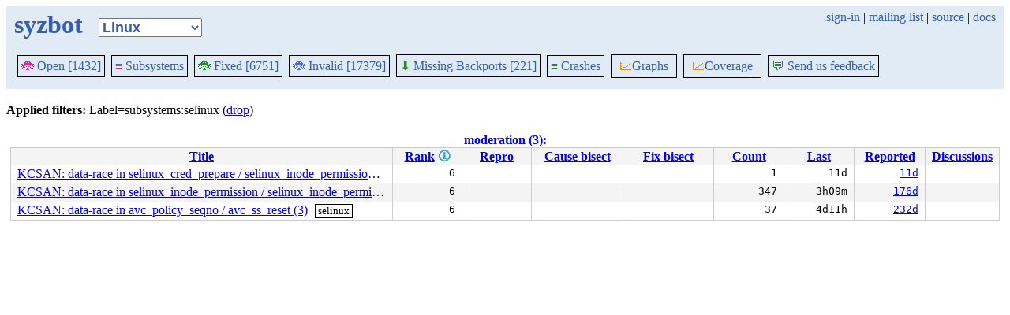

--- FILE ---
content_type: text/html; charset=utf-8
request_url: https://syzkaller.appspot.com/upstream/graph/?Months=1&label=subsystems%3Aselinux&regexp=general+protection+fault+in+write_special_inodes&show-graph=1&subsystem=kernel
body_size: 1974
content:


<!doctype html>
<html>
<head>
	
	<link rel="stylesheet" href="/static/style.css"/>
	<script src="/static/common.js"></script>
	
		<script async src="https://www.googletagmanager.com/gtag/js?id=UA-116117799-1"></script>
		<script>
			window.dataLayer = window.dataLayer || [];
			function gtag() { dataLayer.push(arguments); }
			gtag('js', new Date());
			gtag('config', 'UA-116117799-1');
		</script>
	

	<title>syzbot</title>
</head>
<body>
	
	<header id="topbar">
		<table class="position_table">
			<tr>
				<td>
					<h1><a href="/upstream">syzbot</a></h1>
				</td>
				<td class="namespace_td">
					<select class="namespace" onchange="window.location.href = '/' + this.value + '';">
						
							<option value="android-5-10" >Android 5.10</option>
							<option value="android-5-15" >Android 5.15</option>
							<option value="android-54" >Android 5.4</option>
							<option value="android-6-1" >Android 6.1</option>
							<option value="android-6-12" >Android 6.12</option>
							<option value="freebsd" >FreeBSD</option>
							<option value="upstream" selected="1">Linux</option>
							<option value="linux-5.15" >Linux 5.15</option>
							<option value="linux-6.1" >Linux 6.1</option>
							<option value="linux-6.6" >Linux 6.6</option>
							<option value="netbsd" >NetBSD</option>
							<option value="openbsd" >OpenBSD</option>
							<option value="gvisor" >gVisor</option></select>
				</td>
				<td class="search">
					
					
						<a href="https://syzkaller.appspot.com/_ah/conflogin?continue=https://syzkaller.appspot.com/upstream/graph/%3FMonths%3D1%26label%3Dsubsystems%253Aselinux%26regexp%3Dgeneral%2Bprotection%2Bfault%2Bin%2Bwrite_special_inodes%26show-graph%3D1%26subsystem%3Dkernel">sign-in</a> |
					
					<a href="https://groups.google.com/forum/#!forum/syzkaller" target="_blank">mailing list</a> |
					<a href="https://github.com/google/syzkaller" target="_blank">source</a> |
					<a href="https://github.com/google/syzkaller/blob/master/docs/syzbot.md" target="_blank">docs</a>
				</td>
			</tr>
		</table>
		
		<div class="navigation">
			<div class="navigation_tab">
				<a href='/upstream'><span style="color:DeepPink;">🐞</span> Open [1432]</a>
			</div>

			
			<div class="navigation_tab">
				<a href='/upstream/subsystems'><span style="color:DeepPink;">≡</span> Subsystems</a>
			</div>
			

			<div class="navigation_tab">
				<a href='/upstream/fixed'><span style="color:ForestGreen;">🐞</span> Fixed [6751]</a>
			</div>

			<div class="navigation_tab" href='/upstream/invalid'>
				<a href='/upstream/invalid'><span style="color:RoyalBlue;">🐞</span> Invalid [17379]</a>
			</div>

			
			<div class="navigation_tab">
				<a href='/upstream/backports'><span style="color:ForestGreen;">⬇</span> Missing Backports [221]</a>
			</div>
			

			<div class="navigation_tab">
				<a href='/upstream/graph/crashes'><span style="color:ForestGreen;">≡</span> Crashes</a>
			</div>

			<div class="dropdown navigation_tab">
				<button class="dropbtn"><span style="color:DarkOrange;">📈</span>Graphs</button>
				<div class="dropdown-content">
					<a class="navigation_tab"
						href='/upstream/graph/bugs'>Kernel&nbsp;Health</a>
					<a class="navigation_tab"
						href='/upstream/graph/found-bugs'>Bugs/Month</a>
					<a class="navigation_tab"
						href='/upstream/graph/lifetimes'>Bug&nbsp;Lifetimes</a>
					<a class="navigation_tab"
						href='/upstream/graph/fuzzing'>Fuzzing</a>
				</div>
			</div>

			
			<div class="dropdown navigation_tab">
				<button class="dropbtn"><span style="color:DarkOrange;">📈</span>Coverage</button>
				<div class="dropdown-content">
					<a class="navigation_tab"
						href="/upstream/graph/coverage?period=quarter">Total</a>
					<a class="navigation_tab"
						href="/upstream/coverage?period=month">Repo&nbsp;Heatmap</a>
					
						<a class="navigation_tab"
							href="/upstream/coverage/subsystems?period=month">Subsystems&nbsp;Heatmap</a>
					
				</div>
			</div>
			
			
			<div class="navigation_tab navigation_right">
				<a href='mailto:syzkaller@googlegroups.com'><span style="color:ForestGreen;">💬</span> Send us feedback</a>
			</div>
			
		</div>
		
	</header>
	<br>

	
	
	

	<b>Applied filters: </b>
	
	
	
	
	
		Label=subsystems:selinux (<a href="/upstream/graph/?Months=1&regexp=general+protection+fault+in+write_special_inodes&show-graph=1&subsystem=kernel">drop</a>)
	
	<br>


	
		


<table class="list_table">
	
		
			<caption id="moderation2"><a class="plain" href="#moderation2">
		
		moderation (3):
		</a>
		</caption>
	
	<thead>
	<tr>
		
		<th><a onclick="return sortTable(this, 'Title', textSort)" href="#">Title</a></th>
		<th>
			<a onclick="return sortTable(this, 'Rank 🛈', numSort)" href="#">Rank</a>
			
<a href="https://github.com/google/syzkaller/blob/master/pkg/report/README.md" title="help" target="_blank" class="info_link">🛈</a>

		</th>
		<th><a onclick="return sortTable(this, 'Repro', reproSort)" href="#">Repro</a></th>
		<th><a onclick="return sortTable(this, 'Cause bisect', textSort)" href="#">Cause bisect</a></th>
		<th><a onclick="return sortTable(this, 'Fix bisect', textSort)" href="#">Fix bisect</a></th>
		<th><a onclick="return sortTable(this, 'Count', numSort)" href="#">Count</a></th>
		<th><a onclick="return sortTable(this, 'Last', timeSort)" href="#">Last</a></th>
		<th><a onclick="return sortTable(this, 'Reported', timeSort)" href="#">Reported</a></th>
		
		
		<th><a onclick="return sortTable(this, 'Discussions', textSort)" href="#">Discussions</a></th>
		
		
		
		
	</tr>
	</thead>
	<tbody>
	
		<tr>
			
			<td class="title">
				<a href="/bug?extid=00a653d846b0a48a964b">KCSAN: data-race in selinux_cred_prepare / selinux_inode_permission (2)</a>
					<span class="bug-label"><a href="/upstream/graph/?Months=1&label=subsystems%3Aselinux&regexp=general+protection+fault+in+write_special_inodes&show-graph=1&subsystem=kernel">selinux</a></span>
			</td>
			<td class="stat">6</td>
			<td class="stat"></td>
			<td class="bisect_status"></td>
			<td class="bisect_status"></td>
			<td class="stat ">1</td>
			<td class="stat">11d</td>
			<td class="stat">
				
					<a href="https://groups.google.com/d/msgid/syzkaller-upstream-moderation/691175a1.a70a0220.22f260.00d2.GAE@google.com">11d</a>
				
			</td>
			
			
			
			<td class="discussions" sort-value="never"></td>
			
			
			
			
		</tr>
	
		<tr>
			
			<td class="title">
				<a href="/bug?extid=48266d06935c7f0ac766">KCSAN: data-race in selinux_inode_permission / selinux_inode_permission</a>
					<span class="bug-label"><a href="/upstream/graph/?Months=1&label=subsystems%3Aselinux&regexp=general+protection+fault+in+write_special_inodes&show-graph=1&subsystem=kernel">selinux</a></span>
			</td>
			<td class="stat">6</td>
			<td class="stat"></td>
			<td class="bisect_status"></td>
			<td class="bisect_status"></td>
			<td class="stat ">347</td>
			<td class="stat">3h09m</td>
			<td class="stat">
				
					<a href="https://groups.google.com/d/msgid/syzkaller-upstream-moderation/683765bd.a70a0220.29d4a0.0822.GAE@google.com">176d</a>
				
			</td>
			
			
			
			<td class="discussions" sort-value="never"></td>
			
			
			
			
		</tr>
	
		<tr>
			
			<td class="title">
				<a href="/bug?extid=a7f7cb0737bd91aa698c">KCSAN: data-race in avc_policy_seqno / avc_ss_reset (3)</a>
					<span class="bug-label"><a href="/upstream/graph/?Months=1&label=subsystems%3Aselinux&regexp=general+protection+fault+in+write_special_inodes&show-graph=1&subsystem=kernel">selinux</a></span>
			</td>
			<td class="stat">6</td>
			<td class="stat"></td>
			<td class="bisect_status"></td>
			<td class="bisect_status"></td>
			<td class="stat ">37</td>
			<td class="stat">4d11h</td>
			<td class="stat">
				
					<a href="https://groups.google.com/d/msgid/syzkaller-upstream-moderation/67ede832.050a0220.9040b.00e9.GAE@google.com">232d</a>
				
			</td>
			
			
			
			<td class="discussions" sort-value="never"></td>
			
			
			
			
		</tr>
	
	</tbody>
</table>



	
</body>
</html>
